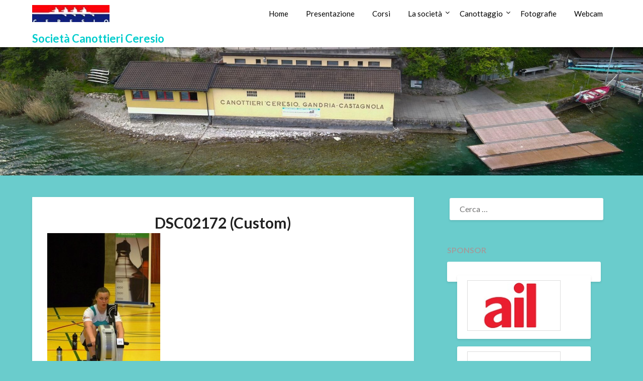

--- FILE ---
content_type: text/html; charset=UTF-8
request_url: https://www.scceresio.ch/2014/01/swiss-rowing-indoors-2014/dsc02172-custom-3/
body_size: 11460
content:
<!doctype html>
<html lang="it-IT">
<head>
	<meta charset="UTF-8">
	<meta name="viewport" content="width=device-width, initial-scale=1">
	<link rel="profile" href="http://gmpg.org/xfn/11">
	<meta name='robots' content='index, follow, max-image-preview:large, max-snippet:-1, max-video-preview:-1' />
	<style>img:is([sizes="auto" i], [sizes^="auto," i]) { contain-intrinsic-size: 3000px 1500px }</style>
	
	<!-- This site is optimized with the Yoast SEO plugin v26.6 - https://yoast.com/wordpress/plugins/seo/ -->
	<title>DSC02172 (Custom) - Società Canottieri Ceresio</title>
	<link rel="canonical" href="https://www.scceresio.ch/2014/01/swiss-rowing-indoors-2014/dsc02172-custom-3/" />
	<script type="application/ld+json" class="yoast-schema-graph">{"@context":"https://schema.org","@graph":[{"@type":"WebPage","@id":"https://www.scceresio.ch/2014/01/swiss-rowing-indoors-2014/dsc02172-custom-3/","url":"https://www.scceresio.ch/2014/01/swiss-rowing-indoors-2014/dsc02172-custom-3/","name":"DSC02172 (Custom) - Società Canottieri Ceresio","isPartOf":{"@id":"https://www.scceresio.ch/#website"},"primaryImageOfPage":{"@id":"https://www.scceresio.ch/2014/01/swiss-rowing-indoors-2014/dsc02172-custom-3/#primaryimage"},"image":{"@id":"https://www.scceresio.ch/2014/01/swiss-rowing-indoors-2014/dsc02172-custom-3/#primaryimage"},"thumbnailUrl":"https://www.scceresio.ch/wp-content/uploads/DSC02172-Custom2.jpg","datePublished":"2014-01-27T21:29:04+00:00","breadcrumb":{"@id":"https://www.scceresio.ch/2014/01/swiss-rowing-indoors-2014/dsc02172-custom-3/#breadcrumb"},"inLanguage":"it-IT","potentialAction":[{"@type":"ReadAction","target":["https://www.scceresio.ch/2014/01/swiss-rowing-indoors-2014/dsc02172-custom-3/"]}]},{"@type":"ImageObject","inLanguage":"it-IT","@id":"https://www.scceresio.ch/2014/01/swiss-rowing-indoors-2014/dsc02172-custom-3/#primaryimage","url":"https://www.scceresio.ch/wp-content/uploads/DSC02172-Custom2.jpg","contentUrl":"https://www.scceresio.ch/wp-content/uploads/DSC02172-Custom2.jpg","width":"720","height":"960"},{"@type":"BreadcrumbList","@id":"https://www.scceresio.ch/2014/01/swiss-rowing-indoors-2014/dsc02172-custom-3/#breadcrumb","itemListElement":[{"@type":"ListItem","position":1,"name":"Home","item":"https://www.scceresio.ch/"},{"@type":"ListItem","position":2,"name":"Swiss rowing indoors 2014","item":"https://www.scceresio.ch/2014/01/swiss-rowing-indoors-2014/"},{"@type":"ListItem","position":3,"name":"DSC02172 (Custom)"}]},{"@type":"WebSite","@id":"https://www.scceresio.ch/#website","url":"https://www.scceresio.ch/","name":"Società Canottieri Ceresio","description":"Canottaggio sul Lago Ceresio - Lugano - Canottieri","publisher":{"@id":"https://www.scceresio.ch/#organization"},"potentialAction":[{"@type":"SearchAction","target":{"@type":"EntryPoint","urlTemplate":"https://www.scceresio.ch/?s={search_term_string}"},"query-input":{"@type":"PropertyValueSpecification","valueRequired":true,"valueName":"search_term_string"}}],"inLanguage":"it-IT"},{"@type":"Organization","@id":"https://www.scceresio.ch/#organization","name":"Società Canottieri Ceresio","url":"https://www.scceresio.ch/","logo":{"@type":"ImageObject","inLanguage":"it-IT","@id":"https://www.scceresio.ch/#/schema/logo/image/","url":"https://www.scceresio.ch/wp-content/uploads/cropped-cropped-cropped-Logo-Ceresio_01-e1750796936358.jpg","contentUrl":"https://www.scceresio.ch/wp-content/uploads/cropped-cropped-cropped-Logo-Ceresio_01-e1750796936358.jpg","width":154,"height":34,"caption":"Società Canottieri Ceresio"},"image":{"@id":"https://www.scceresio.ch/#/schema/logo/image/"}}]}</script>
	<!-- / Yoast SEO plugin. -->


<link rel='dns-prefetch' href='//fonts.googleapis.com' />
<link rel="alternate" type="application/rss+xml" title="Società Canottieri Ceresio &raquo; Feed" href="https://www.scceresio.ch/feed/" />
<link rel="alternate" type="application/rss+xml" title="Società Canottieri Ceresio &raquo; Feed dei commenti" href="https://www.scceresio.ch/comments/feed/" />
<script type="text/javascript">
/* <![CDATA[ */
window._wpemojiSettings = {"baseUrl":"https:\/\/s.w.org\/images\/core\/emoji\/16.0.1\/72x72\/","ext":".png","svgUrl":"https:\/\/s.w.org\/images\/core\/emoji\/16.0.1\/svg\/","svgExt":".svg","source":{"concatemoji":"https:\/\/www.scceresio.ch\/wp-includes\/js\/wp-emoji-release.min.js?ver=6.8.3"}};
/*! This file is auto-generated */
!function(s,n){var o,i,e;function c(e){try{var t={supportTests:e,timestamp:(new Date).valueOf()};sessionStorage.setItem(o,JSON.stringify(t))}catch(e){}}function p(e,t,n){e.clearRect(0,0,e.canvas.width,e.canvas.height),e.fillText(t,0,0);var t=new Uint32Array(e.getImageData(0,0,e.canvas.width,e.canvas.height).data),a=(e.clearRect(0,0,e.canvas.width,e.canvas.height),e.fillText(n,0,0),new Uint32Array(e.getImageData(0,0,e.canvas.width,e.canvas.height).data));return t.every(function(e,t){return e===a[t]})}function u(e,t){e.clearRect(0,0,e.canvas.width,e.canvas.height),e.fillText(t,0,0);for(var n=e.getImageData(16,16,1,1),a=0;a<n.data.length;a++)if(0!==n.data[a])return!1;return!0}function f(e,t,n,a){switch(t){case"flag":return n(e,"\ud83c\udff3\ufe0f\u200d\u26a7\ufe0f","\ud83c\udff3\ufe0f\u200b\u26a7\ufe0f")?!1:!n(e,"\ud83c\udde8\ud83c\uddf6","\ud83c\udde8\u200b\ud83c\uddf6")&&!n(e,"\ud83c\udff4\udb40\udc67\udb40\udc62\udb40\udc65\udb40\udc6e\udb40\udc67\udb40\udc7f","\ud83c\udff4\u200b\udb40\udc67\u200b\udb40\udc62\u200b\udb40\udc65\u200b\udb40\udc6e\u200b\udb40\udc67\u200b\udb40\udc7f");case"emoji":return!a(e,"\ud83e\udedf")}return!1}function g(e,t,n,a){var r="undefined"!=typeof WorkerGlobalScope&&self instanceof WorkerGlobalScope?new OffscreenCanvas(300,150):s.createElement("canvas"),o=r.getContext("2d",{willReadFrequently:!0}),i=(o.textBaseline="top",o.font="600 32px Arial",{});return e.forEach(function(e){i[e]=t(o,e,n,a)}),i}function t(e){var t=s.createElement("script");t.src=e,t.defer=!0,s.head.appendChild(t)}"undefined"!=typeof Promise&&(o="wpEmojiSettingsSupports",i=["flag","emoji"],n.supports={everything:!0,everythingExceptFlag:!0},e=new Promise(function(e){s.addEventListener("DOMContentLoaded",e,{once:!0})}),new Promise(function(t){var n=function(){try{var e=JSON.parse(sessionStorage.getItem(o));if("object"==typeof e&&"number"==typeof e.timestamp&&(new Date).valueOf()<e.timestamp+604800&&"object"==typeof e.supportTests)return e.supportTests}catch(e){}return null}();if(!n){if("undefined"!=typeof Worker&&"undefined"!=typeof OffscreenCanvas&&"undefined"!=typeof URL&&URL.createObjectURL&&"undefined"!=typeof Blob)try{var e="postMessage("+g.toString()+"("+[JSON.stringify(i),f.toString(),p.toString(),u.toString()].join(",")+"));",a=new Blob([e],{type:"text/javascript"}),r=new Worker(URL.createObjectURL(a),{name:"wpTestEmojiSupports"});return void(r.onmessage=function(e){c(n=e.data),r.terminate(),t(n)})}catch(e){}c(n=g(i,f,p,u))}t(n)}).then(function(e){for(var t in e)n.supports[t]=e[t],n.supports.everything=n.supports.everything&&n.supports[t],"flag"!==t&&(n.supports.everythingExceptFlag=n.supports.everythingExceptFlag&&n.supports[t]);n.supports.everythingExceptFlag=n.supports.everythingExceptFlag&&!n.supports.flag,n.DOMReady=!1,n.readyCallback=function(){n.DOMReady=!0}}).then(function(){return e}).then(function(){var e;n.supports.everything||(n.readyCallback(),(e=n.source||{}).concatemoji?t(e.concatemoji):e.wpemoji&&e.twemoji&&(t(e.twemoji),t(e.wpemoji)))}))}((window,document),window._wpemojiSettings);
/* ]]> */
</script>
<style id='wp-emoji-styles-inline-css' type='text/css'>

	img.wp-smiley, img.emoji {
		display: inline !important;
		border: none !important;
		box-shadow: none !important;
		height: 1em !important;
		width: 1em !important;
		margin: 0 0.07em !important;
		vertical-align: -0.1em !important;
		background: none !important;
		padding: 0 !important;
	}
</style>
<link rel='stylesheet' id='wp-block-library-css' href='https://www.scceresio.ch/wp-includes/css/dist/block-library/style.min.css?ver=6.8.3' type='text/css' media='all' />
<style id='classic-theme-styles-inline-css' type='text/css'>
/*! This file is auto-generated */
.wp-block-button__link{color:#fff;background-color:#32373c;border-radius:9999px;box-shadow:none;text-decoration:none;padding:calc(.667em + 2px) calc(1.333em + 2px);font-size:1.125em}.wp-block-file__button{background:#32373c;color:#fff;text-decoration:none}
</style>
<style id='global-styles-inline-css' type='text/css'>
:root{--wp--preset--aspect-ratio--square: 1;--wp--preset--aspect-ratio--4-3: 4/3;--wp--preset--aspect-ratio--3-4: 3/4;--wp--preset--aspect-ratio--3-2: 3/2;--wp--preset--aspect-ratio--2-3: 2/3;--wp--preset--aspect-ratio--16-9: 16/9;--wp--preset--aspect-ratio--9-16: 9/16;--wp--preset--color--black: #000000;--wp--preset--color--cyan-bluish-gray: #abb8c3;--wp--preset--color--white: #ffffff;--wp--preset--color--pale-pink: #f78da7;--wp--preset--color--vivid-red: #cf2e2e;--wp--preset--color--luminous-vivid-orange: #ff6900;--wp--preset--color--luminous-vivid-amber: #fcb900;--wp--preset--color--light-green-cyan: #7bdcb5;--wp--preset--color--vivid-green-cyan: #00d084;--wp--preset--color--pale-cyan-blue: #8ed1fc;--wp--preset--color--vivid-cyan-blue: #0693e3;--wp--preset--color--vivid-purple: #9b51e0;--wp--preset--gradient--vivid-cyan-blue-to-vivid-purple: linear-gradient(135deg,rgba(6,147,227,1) 0%,rgb(155,81,224) 100%);--wp--preset--gradient--light-green-cyan-to-vivid-green-cyan: linear-gradient(135deg,rgb(122,220,180) 0%,rgb(0,208,130) 100%);--wp--preset--gradient--luminous-vivid-amber-to-luminous-vivid-orange: linear-gradient(135deg,rgba(252,185,0,1) 0%,rgba(255,105,0,1) 100%);--wp--preset--gradient--luminous-vivid-orange-to-vivid-red: linear-gradient(135deg,rgba(255,105,0,1) 0%,rgb(207,46,46) 100%);--wp--preset--gradient--very-light-gray-to-cyan-bluish-gray: linear-gradient(135deg,rgb(238,238,238) 0%,rgb(169,184,195) 100%);--wp--preset--gradient--cool-to-warm-spectrum: linear-gradient(135deg,rgb(74,234,220) 0%,rgb(151,120,209) 20%,rgb(207,42,186) 40%,rgb(238,44,130) 60%,rgb(251,105,98) 80%,rgb(254,248,76) 100%);--wp--preset--gradient--blush-light-purple: linear-gradient(135deg,rgb(255,206,236) 0%,rgb(152,150,240) 100%);--wp--preset--gradient--blush-bordeaux: linear-gradient(135deg,rgb(254,205,165) 0%,rgb(254,45,45) 50%,rgb(107,0,62) 100%);--wp--preset--gradient--luminous-dusk: linear-gradient(135deg,rgb(255,203,112) 0%,rgb(199,81,192) 50%,rgb(65,88,208) 100%);--wp--preset--gradient--pale-ocean: linear-gradient(135deg,rgb(255,245,203) 0%,rgb(182,227,212) 50%,rgb(51,167,181) 100%);--wp--preset--gradient--electric-grass: linear-gradient(135deg,rgb(202,248,128) 0%,rgb(113,206,126) 100%);--wp--preset--gradient--midnight: linear-gradient(135deg,rgb(2,3,129) 0%,rgb(40,116,252) 100%);--wp--preset--font-size--small: 13px;--wp--preset--font-size--medium: 20px;--wp--preset--font-size--large: 36px;--wp--preset--font-size--x-large: 42px;--wp--preset--spacing--20: 0.44rem;--wp--preset--spacing--30: 0.67rem;--wp--preset--spacing--40: 1rem;--wp--preset--spacing--50: 1.5rem;--wp--preset--spacing--60: 2.25rem;--wp--preset--spacing--70: 3.38rem;--wp--preset--spacing--80: 5.06rem;--wp--preset--shadow--natural: 6px 6px 9px rgba(0, 0, 0, 0.2);--wp--preset--shadow--deep: 12px 12px 50px rgba(0, 0, 0, 0.4);--wp--preset--shadow--sharp: 6px 6px 0px rgba(0, 0, 0, 0.2);--wp--preset--shadow--outlined: 6px 6px 0px -3px rgba(255, 255, 255, 1), 6px 6px rgba(0, 0, 0, 1);--wp--preset--shadow--crisp: 6px 6px 0px rgba(0, 0, 0, 1);}:where(.is-layout-flex){gap: 0.5em;}:where(.is-layout-grid){gap: 0.5em;}body .is-layout-flex{display: flex;}.is-layout-flex{flex-wrap: wrap;align-items: center;}.is-layout-flex > :is(*, div){margin: 0;}body .is-layout-grid{display: grid;}.is-layout-grid > :is(*, div){margin: 0;}:where(.wp-block-columns.is-layout-flex){gap: 2em;}:where(.wp-block-columns.is-layout-grid){gap: 2em;}:where(.wp-block-post-template.is-layout-flex){gap: 1.25em;}:where(.wp-block-post-template.is-layout-grid){gap: 1.25em;}.has-black-color{color: var(--wp--preset--color--black) !important;}.has-cyan-bluish-gray-color{color: var(--wp--preset--color--cyan-bluish-gray) !important;}.has-white-color{color: var(--wp--preset--color--white) !important;}.has-pale-pink-color{color: var(--wp--preset--color--pale-pink) !important;}.has-vivid-red-color{color: var(--wp--preset--color--vivid-red) !important;}.has-luminous-vivid-orange-color{color: var(--wp--preset--color--luminous-vivid-orange) !important;}.has-luminous-vivid-amber-color{color: var(--wp--preset--color--luminous-vivid-amber) !important;}.has-light-green-cyan-color{color: var(--wp--preset--color--light-green-cyan) !important;}.has-vivid-green-cyan-color{color: var(--wp--preset--color--vivid-green-cyan) !important;}.has-pale-cyan-blue-color{color: var(--wp--preset--color--pale-cyan-blue) !important;}.has-vivid-cyan-blue-color{color: var(--wp--preset--color--vivid-cyan-blue) !important;}.has-vivid-purple-color{color: var(--wp--preset--color--vivid-purple) !important;}.has-black-background-color{background-color: var(--wp--preset--color--black) !important;}.has-cyan-bluish-gray-background-color{background-color: var(--wp--preset--color--cyan-bluish-gray) !important;}.has-white-background-color{background-color: var(--wp--preset--color--white) !important;}.has-pale-pink-background-color{background-color: var(--wp--preset--color--pale-pink) !important;}.has-vivid-red-background-color{background-color: var(--wp--preset--color--vivid-red) !important;}.has-luminous-vivid-orange-background-color{background-color: var(--wp--preset--color--luminous-vivid-orange) !important;}.has-luminous-vivid-amber-background-color{background-color: var(--wp--preset--color--luminous-vivid-amber) !important;}.has-light-green-cyan-background-color{background-color: var(--wp--preset--color--light-green-cyan) !important;}.has-vivid-green-cyan-background-color{background-color: var(--wp--preset--color--vivid-green-cyan) !important;}.has-pale-cyan-blue-background-color{background-color: var(--wp--preset--color--pale-cyan-blue) !important;}.has-vivid-cyan-blue-background-color{background-color: var(--wp--preset--color--vivid-cyan-blue) !important;}.has-vivid-purple-background-color{background-color: var(--wp--preset--color--vivid-purple) !important;}.has-black-border-color{border-color: var(--wp--preset--color--black) !important;}.has-cyan-bluish-gray-border-color{border-color: var(--wp--preset--color--cyan-bluish-gray) !important;}.has-white-border-color{border-color: var(--wp--preset--color--white) !important;}.has-pale-pink-border-color{border-color: var(--wp--preset--color--pale-pink) !important;}.has-vivid-red-border-color{border-color: var(--wp--preset--color--vivid-red) !important;}.has-luminous-vivid-orange-border-color{border-color: var(--wp--preset--color--luminous-vivid-orange) !important;}.has-luminous-vivid-amber-border-color{border-color: var(--wp--preset--color--luminous-vivid-amber) !important;}.has-light-green-cyan-border-color{border-color: var(--wp--preset--color--light-green-cyan) !important;}.has-vivid-green-cyan-border-color{border-color: var(--wp--preset--color--vivid-green-cyan) !important;}.has-pale-cyan-blue-border-color{border-color: var(--wp--preset--color--pale-cyan-blue) !important;}.has-vivid-cyan-blue-border-color{border-color: var(--wp--preset--color--vivid-cyan-blue) !important;}.has-vivid-purple-border-color{border-color: var(--wp--preset--color--vivid-purple) !important;}.has-vivid-cyan-blue-to-vivid-purple-gradient-background{background: var(--wp--preset--gradient--vivid-cyan-blue-to-vivid-purple) !important;}.has-light-green-cyan-to-vivid-green-cyan-gradient-background{background: var(--wp--preset--gradient--light-green-cyan-to-vivid-green-cyan) !important;}.has-luminous-vivid-amber-to-luminous-vivid-orange-gradient-background{background: var(--wp--preset--gradient--luminous-vivid-amber-to-luminous-vivid-orange) !important;}.has-luminous-vivid-orange-to-vivid-red-gradient-background{background: var(--wp--preset--gradient--luminous-vivid-orange-to-vivid-red) !important;}.has-very-light-gray-to-cyan-bluish-gray-gradient-background{background: var(--wp--preset--gradient--very-light-gray-to-cyan-bluish-gray) !important;}.has-cool-to-warm-spectrum-gradient-background{background: var(--wp--preset--gradient--cool-to-warm-spectrum) !important;}.has-blush-light-purple-gradient-background{background: var(--wp--preset--gradient--blush-light-purple) !important;}.has-blush-bordeaux-gradient-background{background: var(--wp--preset--gradient--blush-bordeaux) !important;}.has-luminous-dusk-gradient-background{background: var(--wp--preset--gradient--luminous-dusk) !important;}.has-pale-ocean-gradient-background{background: var(--wp--preset--gradient--pale-ocean) !important;}.has-electric-grass-gradient-background{background: var(--wp--preset--gradient--electric-grass) !important;}.has-midnight-gradient-background{background: var(--wp--preset--gradient--midnight) !important;}.has-small-font-size{font-size: var(--wp--preset--font-size--small) !important;}.has-medium-font-size{font-size: var(--wp--preset--font-size--medium) !important;}.has-large-font-size{font-size: var(--wp--preset--font-size--large) !important;}.has-x-large-font-size{font-size: var(--wp--preset--font-size--x-large) !important;}
:where(.wp-block-post-template.is-layout-flex){gap: 1.25em;}:where(.wp-block-post-template.is-layout-grid){gap: 1.25em;}
:where(.wp-block-columns.is-layout-flex){gap: 2em;}:where(.wp-block-columns.is-layout-grid){gap: 2em;}
:root :where(.wp-block-pullquote){font-size: 1.5em;line-height: 1.6;}
</style>
<link rel='stylesheet' id='contact-form-7-css' href='https://www.scceresio.ch/wp-content/plugins/contact-form-7/includes/css/styles.css?ver=6.1.4' type='text/css' media='all' />
<link rel='stylesheet' id='font-awesome-css' href='https://www.scceresio.ch/wp-content/themes/bloggist/css/font-awesome.min.css?ver=6.8.3' type='text/css' media='all' />
<link rel='stylesheet' id='bloggist-style-css' href='https://www.scceresio.ch/wp-content/themes/bloggist/style.css?ver=6.8.3' type='text/css' media='all' />
<link rel='stylesheet' id='bloggist-google-fonts-css' href='//fonts.googleapis.com/css?family=Lato%3A300%2C400%2C700%2C900&#038;ver=6.8.3' type='text/css' media='all' />
<script type="text/javascript" src="https://www.scceresio.ch/wp-includes/js/jquery/jquery.min.js?ver=3.7.1" id="jquery-core-js"></script>
<script type="text/javascript" src="https://www.scceresio.ch/wp-includes/js/jquery/jquery-migrate.min.js?ver=3.4.1" id="jquery-migrate-js"></script>
<link rel="https://api.w.org/" href="https://www.scceresio.ch/wp-json/" /><link rel="alternate" title="JSON" type="application/json" href="https://www.scceresio.ch/wp-json/wp/v2/media/1895" /><link rel="EditURI" type="application/rsd+xml" title="RSD" href="https://www.scceresio.ch/xmlrpc.php?rsd" />
<meta name="generator" content="WordPress 6.8.3" />
<link rel='shortlink' href='https://www.scceresio.ch/?p=1895' />
<link rel="alternate" title="oEmbed (JSON)" type="application/json+oembed" href="https://www.scceresio.ch/wp-json/oembed/1.0/embed?url=https%3A%2F%2Fwww.scceresio.ch%2F2014%2F01%2Fswiss-rowing-indoors-2014%2Fdsc02172-custom-3%2F" />
<link rel="alternate" title="oEmbed (XML)" type="text/xml+oembed" href="https://www.scceresio.ch/wp-json/oembed/1.0/embed?url=https%3A%2F%2Fwww.scceresio.ch%2F2014%2F01%2Fswiss-rowing-indoors-2014%2Fdsc02172-custom-3%2F&#038;format=xml" />

		<style type="text/css">
		body, .site, .swidgets-wrap h3, .post-data-text { background: ; }
		.site-title a, .site-description { color: ; }
		.sheader { background-color:  !important; }
		.main-navigation ul li a, .main-navigation ul li .sub-arrow, .super-menu .toggle-mobile-menu,.toggle-mobile-menu:before, .mobile-menu-active .smenu-hide { color: ; }
		#smobile-menu.show .main-navigation ul ul.children.active, #smobile-menu.show .main-navigation ul ul.sub-menu.active, #smobile-menu.show .main-navigation ul li, .smenu-hide.toggle-mobile-menu.menu-toggle, #smobile-menu.show .main-navigation ul li, .primary-menu ul li ul.children li, .primary-menu ul li ul.sub-menu li, .primary-menu .pmenu, .super-menu { border-color: ; border-bottom-color: ; }
		#secondary .widget h3, #secondary .widget h3 a, #secondary .widget h4, #secondary .widget h1, #secondary .widget h2, #secondary .widget h5, #secondary .widget h6, #secondary .widget h4 a { color: ; }
		#secondary .widget a, #secondary a, #secondary .widget li a , #secondary span.sub-arrow{ color: ; }
		#secondary, #secondary .widget, #secondary .widget p, #secondary .widget li, .widget time.rpwe-time.published { color: ; }
		#secondary .swidgets-wrap, #secondary .widget ul li, .featured-sidebar .search-field { border-color: ; }
		.site-info, .footer-column-three input.search-submit, .footer-column-three p, .footer-column-three li, .footer-column-three td, .footer-column-three th, .footer-column-three caption { color: ; }
		.footer-column-three h3, .footer-column-three h4, .footer-column-three h5, .footer-column-three h6, .footer-column-three h1, .footer-column-three h2, .footer-column-three h4, .footer-column-three h3 a { color: ; }
		.footer-column-three a, .footer-column-three li a, .footer-column-three .widget a, .footer-column-three .sub-arrow { color: ; }
		.footer-column-three h3:after { background: ; }
		.site-info, .widget ul li, .footer-column-three input.search-field, .footer-column-three input.search-submit { border-color: ; }
		.site-footer { background-color: ; }
		.content-wrapper h2.entry-title a, .content-wrapper h2.entry-title a:hover, .content-wrapper h2.entry-title a:active, .content-wrapper h2.entry-title a:focus, .archive .page-header h1, .blogposts-list h2 a, .blogposts-list h2 a:hover, .blogposts-list h2 a:active, .search-results h1.page-title { color: ; }
		.blogposts-list .post-data-text, .blogposts-list .post-data-text a, .content-wrapper .post-data-text *{ color: ; }
		.blogposts-list p { color: ; }
		.page-numbers li a, .blogposts-list .blogpost-button { background: ; }
		.page-numbers li a, .blogposts-list .blogpost-button, span.page-numbers.dots, .page-numbers.current, .page-numbers li a:hover { color: ; }
		.archive .page-header h1, .search-results h1.page-title, .blogposts-list.fbox, span.page-numbers.dots, .page-numbers li a, .page-numbers.current { border-color: ; }
		.blogposts-list .post-data-divider { background: ; }
		.page .comments-area .comment-author, .page .comments-area .comment-author a, .page .comments-area .comments-title, .page .content-area h1, .page .content-area h2, .page .content-area h3, .page .content-area h4, .page .content-area h5, .page .content-area h6, .page .content-area th, .single  .comments-area .comment-author, .single .comments-area .comment-author a, .single .comments-area .comments-title, .single .content-area h1, .single .content-area h2, .single .content-area h3, .single .content-area h4, .single .content-area h5, .single .content-area h6, .single .content-area th, .search-no-results h1, .error404 h1 { color: ; }
		.single .post-data-text, .page .post-data-text, .page .post-data-text a, .single .post-data-text a, .comments-area .comment-meta .comment-metadata a, .single .post-data-text * { color: ; }
		.page .content-area p, .page article, .page .content-area table, .page .content-area dd, .page .content-area dt, .page .content-area address, .page .content-area .entry-content, .page .content-area li, .page .content-area ol, .single .content-area p, .single article, .single .content-area table, .single .content-area dd, .single .content-area dt, .single .content-area address, .single .entry-content, .single .content-area li, .single .content-area ol, .search-no-results .page-content p { color: ; }
		.single .entry-content a, .page .entry-content a, .comment-content a, .comments-area .reply a, .logged-in-as a, .comments-area .comment-respond a { color: ; }
		.comments-area p.form-submit input { background: ; }
		.error404 .page-content p, .error404 input.search-submit, .search-no-results input.search-submit { color: ; }
		.page .comments-area, .page article.fbox, .page article tr, .page .comments-area ol.comment-list ol.children li, .page .comments-area ol.comment-list .comment, .single .comments-area, .single article.fbox, .single article tr, .comments-area ol.comment-list ol.children li, .comments-area ol.comment-list .comment, .error404 main#main, .error404 .search-form label, .search-no-results .search-form label, .error404 input.search-submit, .search-no-results input.search-submit, .error404 main#main, .search-no-results section.fbox.no-results.not-found{ border-color: ; }
		.single .post-data-divider, .page .post-data-divider { background: ; }
		.single .comments-area p.form-submit input, .page .comments-area p.form-submit input { color: ; }
		.bottom-header-wrapper { padding-top: px; }
		.bottom-header-wrapper { padding-bottom: px; }
		.bottom-header-wrapper { background: ; }
		.bottom-header-wrapper *{ color: ; }
		.header-widget a, .header-widget li a, .header-widget i.fa { color: ; }
		.header-widget, .header-widget p, .header-widget li, .header-widget .textwidget { color: ; }
		.header-widget .widget-title, .header-widget h1, .header-widget h3, .header-widget h2, .header-widget h4, .header-widget h5, .header-widget h6{ color: ; }
		.header-widget.swidgets-wrap, .header-widget ul li, .header-widget .search-field { border-color: ; }
		.bottom-header-title, .bottom-header-paragraph{ color: ; }

		#secondary .widget-title-lines:after, #secondary .widget-title-lines:before { background: ; }


		.header-widgets-wrapper .swidgets-wrap{ background: ; }
		.top-nav-wrapper, .primary-menu .pmenu, .super-menu, #smobile-menu, .primary-menu ul li ul.children, .primary-menu ul li ul.sub-menu { background-color: ; }
		#secondary .widget li, #secondary input.search-field, #secondary div#calendar_wrap, #secondary .tagcloud, #secondary .textwidget{ background: ; }
		#secondary .swidget { border-color: ; }
		.archive article.fbox, .search-results article.fbox, .blog article.fbox { background: ; }


		.comments-area, .single article.fbox, .page article.fbox { background: ; }
		</style>
				<style type="text/css">


	.site-title a,
		.site-description,
		.logofont {
			color: #00cccc;
		}

	
		https://www.scceresio.ch/wp-content/uploads/cropped-canottieri-ceresio-2.jpeg"
				.site-title a,
		.site-description {
			color: #00cccc;
		}
				</style>
		<style type="text/css" id="custom-background-css">
body.custom-background { background-color: #6acccc; }
</style>
	</head>

<body class="attachment wp-singular attachment-template-default single single-attachment postid-1895 attachmentid-1895 attachment-jpeg custom-background wp-custom-logo wp-theme-bloggist header-image">
		<a class="skip-link screen-reader-text" href="#primary">Skip to content</a>
	<div id="page" class="site">

		<header id="masthead" class="sheader site-header clearfix">
			<nav id="primary-site-navigation" class="primary-menu main-navigation clearfix">

				<a href="#" id="pull" class="smenu-hide toggle-mobile-menu menu-toggle" aria-controls="secondary-menu" aria-expanded="false">Menu</a>
				<div class="top-nav-wrapper">
					<div class="content-wrap">
						<div class="logo-container"> 

															<a href="https://www.scceresio.ch/" class="custom-logo-link" rel="home"><img width="154" height="34" src="https://www.scceresio.ch/wp-content/uploads/cropped-cropped-cropped-Logo-Ceresio_01-e1750796936358.jpg" class="custom-logo" alt="Società Canottieri Ceresio" decoding="async" srcset="https://www.scceresio.ch/wp-content/uploads/cropped-cropped-cropped-Logo-Ceresio_01-e1750796936358.jpg 154w, https://www.scceresio.ch/wp-content/uploads/cropped-cropped-cropped-Logo-Ceresio_01-e1750796936358-150x34.jpg 150w" sizes="(max-width: 154px) 100vw, 154px" /></a>																	<a class="logofont" href="https://www.scceresio.ch/" rel="home">Società Canottieri Ceresio</a>
								
							</div>
							<div class="center-main-menu">
								<div class="menu-menu-container"><ul id="primary-menu" class="pmenu"><li id="menu-item-1277" class="menu-item menu-item-type-custom menu-item-object-custom menu-item-home menu-item-1277"><a href="http://www.scceresio.ch">Home</a></li>
<li id="menu-item-1066" class="menu-item menu-item-type-post_type menu-item-object-page menu-item-1066"><a href="https://www.scceresio.ch/presentazione/">Presentazione</a></li>
<li id="menu-item-1080" class="menu-item menu-item-type-post_type menu-item-object-page menu-item-1080"><a href="https://www.scceresio.ch/corsi/">Corsi</a></li>
<li id="menu-item-1073" class="menu-item menu-item-type-custom menu-item-object-custom menu-item-has-children menu-item-1073"><a>La società</a>
<ul class="sub-menu">
	<li id="menu-item-1065" class="menu-item menu-item-type-post_type menu-item-object-page menu-item-1065"><a href="https://www.scceresio.ch/dove-siamo/">Dove siamo</a></li>
	<li id="menu-item-1059" class="menu-item menu-item-type-post_type menu-item-object-page menu-item-has-children menu-item-1059"><a href="https://www.scceresio.ch/storia/">Storia</a>
	<ul class="sub-menu">
		<li id="menu-item-1591" class="menu-item menu-item-type-post_type menu-item-object-page menu-item-1591"><a href="https://www.scceresio.ch/gli-ottantanni-della-ceresio/">Gli ottant&#8217;anni della Ceresio</a></li>
	</ul>
</li>
	<li id="menu-item-7454" class="menu-item menu-item-type-post_type menu-item-object-page menu-item-7454"><a href="https://www.scceresio.ch/shop/">Vestiario</a></li>
	<li id="menu-item-1436" class="menu-item menu-item-type-post_type menu-item-object-page menu-item-1436"><a href="https://www.scceresio.ch/regolamento/">Regolamento</a></li>
	<li id="menu-item-1636" class="menu-item menu-item-type-post_type menu-item-object-page menu-item-1636"><a href="https://www.scceresio.ch/sponsor/">Sponsor</a></li>
	<li id="menu-item-1060" class="menu-item menu-item-type-post_type menu-item-object-page menu-item-1060"><a href="https://www.scceresio.ch/comitato/">Comitato</a></li>
</ul>
</li>
<li id="menu-item-1075" class="menu-item menu-item-type-custom menu-item-object-custom menu-item-has-children menu-item-1075"><a>Canottaggio</a>
<ul class="sub-menu">
	<li id="menu-item-1064" class="menu-item menu-item-type-post_type menu-item-object-page menu-item-1064"><a href="https://www.scceresio.ch/canottaggio/">Canottaggio</a></li>
	<li id="menu-item-1063" class="menu-item menu-item-type-post_type menu-item-object-page menu-item-1063"><a href="https://www.scceresio.ch/attivita-amatoriale/">Attività amatoriale</a></li>
	<li id="menu-item-1062" class="menu-item menu-item-type-post_type menu-item-object-page menu-item-1062"><a href="https://www.scceresio.ch/competizione/">Competizione</a></li>
</ul>
</li>
<li id="menu-item-1061" class="menu-item menu-item-type-post_type menu-item-object-page menu-item-1061"><a href="https://www.scceresio.ch/fotografie/">Fotografie</a></li>
<li id="menu-item-2183" class="menu-item menu-item-type-post_type menu-item-object-page menu-item-2183"><a href="https://www.scceresio.ch/webcam/">Webcam</a></li>
</ul></div>							</div>
						</div>
					</div>
				</nav>

				<div class="super-menu clearfix">
					<div class="super-menu-inner">
													<a href="https://www.scceresio.ch/" class="custom-logo-link" rel="home"><img width="154" height="34" src="https://www.scceresio.ch/wp-content/uploads/cropped-cropped-cropped-Logo-Ceresio_01-e1750796936358.jpg" class="custom-logo" alt="Società Canottieri Ceresio" decoding="async" srcset="https://www.scceresio.ch/wp-content/uploads/cropped-cropped-cropped-Logo-Ceresio_01-e1750796936358.jpg 154w, https://www.scceresio.ch/wp-content/uploads/cropped-cropped-cropped-Logo-Ceresio_01-e1750796936358-150x34.jpg 150w" sizes="(max-width: 154px) 100vw, 154px" /></a>															<a class="logofont" href="https://www.scceresio.ch/" rel="home">Società Canottieri Ceresio</a>
							
							<a href="#" id="pull" class="toggle-mobile-menu menu-toggle" aria-controls="secondary-menu" aria-expanded="false">

							</a>
						</div>
					</div>
					<div id="mobile-menu-overlay"></div>
				</header>


				<!-- Header img -->
									<div class="bottom-header-wrapper">
						<div class="bottom-header-text">
																				</div>
						<img src="https://www.scceresio.ch/wp-content/uploads/cropped-canottieri-ceresio-2.jpeg" alt="Società Canottieri Ceresio" />
					</div>
								<!-- / Header img -->

				<div class="content-wrap">


					<!-- Upper widgets -->
					<div class="header-widgets-wrapper">
						
						
											</div>
					<!-- / Upper widgets -->


				</div>

				<div id="content" class="site-content clearfix">
					<div class="content-wrap">

	<div id="primary" class="featured-content content-area">
		<main id="main" class="site-main">

				<article id="post-1895" class="posts-entry fbox post-1895 attachment type-attachment status-inherit hentry">
	<header class="entry-header">
		<h1 class="entry-title">DSC02172 (Custom)</h1>	</header><!-- .entry-header -->

	<div class="entry-content">
		<p class="attachment"><a href='https://www.scceresio.ch/wp-content/uploads/DSC02172-Custom2.jpg'><img fetchpriority="high" decoding="async" width="225" height="300" src="https://www.scceresio.ch/wp-content/uploads/DSC02172-Custom2-225x300.jpg" class="attachment-medium size-medium" alt="" srcset="https://www.scceresio.ch/wp-content/uploads/DSC02172-Custom2-225x300.jpg 225w, https://www.scceresio.ch/wp-content/uploads/DSC02172-Custom2.jpg 720w" sizes="(max-width: 225px) 100vw, 225px" /></a></p>

			</div><!-- .entry-content -->
</article><!-- #post-1895 -->

		</main><!-- #main -->
	</div><!-- #primary -->


<aside id="secondary" class="featured-sidebar widget-area">
	<section id="search-2" class="fbox swidgets-wrap widget widget_search"><form role="search" method="get" class="search-form" action="https://www.scceresio.ch/">
				<label>
					<span class="screen-reader-text">Ricerca per:</span>
					<input type="search" class="search-field" placeholder="Cerca &hellip;" value="" name="s" />
				</label>
				<input type="submit" class="search-submit" value="Cerca" />
			</form></section><section id="text-3" class="fbox swidgets-wrap widget widget_text"><div class="sidebar-headline-wrapper"><div class="sidebarlines-wrapper"><div class="widget-title-lines"></div></div><h4 class="widget-title">Sponsor</h4></div>			<div class="textwidget"><style type="text/css">
.sponsorslide img {max-width:186px; border:1px solid #DDDDDD; padding:0px;}<br /></style>
<div class="sponsorslide">
<ul id="slider1" class="rslides">
<li><a href="http://www.ail.ch"><img decoding="async" src="/wp-content/uploads/ail.jpg" alt="" /></a></li>
<li><a href="http://www.raiffeisen.ch"><img decoding="async" src="/wp-content/uploads/raiffeisen.jpg" alt="" /></a></li>
<li><a href="http://www.swisslos.ch"><img decoding="async" src="/wp-content/uploads/swisslos.jpg" alt="" /></a></li>
<li><a href="http://www.comafim.ch"><img decoding="async" src="/wp-content/uploads/comafim.jpg" alt="" /></a></li>
<li><a href="https://otticagoette.ch/"><img decoding="async" src="/wp-content/uploads/goette.jpg" alt="" /></a></li>
<li><a href="http://www.efranchini.ch"><img decoding="async" src="/wp-content/uploads/efranchini.jpg" alt="" /></a></li>
<li><a href="http://www.elvezialago.ch"><img decoding="async" src="/wp-content/uploads/elvezia_lago.jpg" alt="" /></a></li>
<li><a href="http://www.icrch.ch"><img decoding="async" src="/wp-content/uploads/icr.jpg" alt="" /></a></li>
<li><a href="http://www.idealmoparc.ch"><img decoding="async" src="/wp-content/uploads/moparc.jpg" alt="" /></a></li>
<li><a href="http://www.samauto.ch"><img decoding="async" src="/wp-content/uploads/samauto.jpg" alt="" /></a></li>
<li><a href="http://www.hotellido-lugano.com"><img decoding="async" src="/wp-content/uploads/seegarten.jpg" alt="" /></a></li>
<li><a href="http://www.taddei-bassi.ch"><img decoding="async" src="/wp-content/uploads/taddei_bassi.jpg" alt="" /></a></li>
<li><a href="http://www.vismara-cosa.ch"><img decoding="async" src="/wp-content/uploads/vismara.jpg" alt="" /></a></li>
<li><a href="http://www.merida.ch"><img decoding="async" src="/wp-content/uploads/merida.png" alt="" /></a></li>
</ul>
</div>
</div>
		</section><section id="text-4" class="fbox swidgets-wrap widget widget_text"><div class="sidebar-headline-wrapper"><div class="sidebarlines-wrapper"><div class="widget-title-lines"></div></div><h4 class="widget-title">Lugano Sport</h4></div>			<div class="textwidget"><style type="text/css">
.dsport img {max-width:186px; border:1px solid #DDDDDD; padding:0px;}<br />
</style>
<div class="dsport"><a href="http://www.luganosport.ch/"><br />
<img loading="lazy" decoding="async" src="/wp-content/uploads/ds_logo.jpg" alt="Dicastero Sport" width="186" height="40" /><br />
</a></div>
</div>
		</section><section id="text-2" class="fbox swidgets-wrap widget widget_text"><div class="sidebar-headline-wrapper"><div class="sidebarlines-wrapper"><div class="widget-title-lines"></div></div><h4 class="widget-title">Calendario</h4></div>			<div class="textwidget"><p><a class="fancybox fancybox.iframe" href="https://www.google.com/calendar/embed?src=scriviarticolositoceresio%40gmail.com&amp;ctz=Europe/Zurich"><strong>&raquo; Apri calendario</strong></a></p>
</div>
		</section>
		<section id="recent-posts-2" class="fbox swidgets-wrap widget widget_recent_entries">
		<div class="sidebar-headline-wrapper"><div class="sidebarlines-wrapper"><div class="widget-title-lines"></div></div><h4 class="widget-title">Articoli recenti</h4></div>
		<ul>
											<li>
					<a href="https://www.scceresio.ch/2025/09/campionati-del-mondo-open-shanghai/">Campionati del Mondo open Shanghai</a>
									</li>
											<li>
					<a href="https://www.scceresio.ch/2025/09/ottima-esperienza-mondiali-master-2025/">Ottima esperienza Mondiali Master 2025</a>
									</li>
											<li>
					<a href="https://www.scceresio.ch/2025/08/open-day-stagione-2026-6-settembre/">Open day stagione 2026 &#8211; 6 settembre</a>
									</li>
											<li>
					<a href="https://www.scceresio.ch/2025/08/fisu-giochi-universitari-2025-di-successo-per-olivia/">FISU Giochi Universitari 2025 di successo per Olivia</a>
									</li>
											<li>
					<a href="https://www.scceresio.ch/2025/08/campionati-svizzeri-2025/">Campionati Svizzeri 2025</a>
									</li>
											<li>
					<a href="https://www.scceresio.ch/2025/07/selezioni-ai-campionati-mondiali-a-shanghai-per-olivia/">Selezioni ai campionati Mondiali a Shanghai per Olivia</a>
									</li>
											<li>
					<a href="https://www.scceresio.ch/2025/07/quinto-posto-assoluto-per-olivia-alla-coppa-del-mondo-di-lucerna/">Quinto posto assoluto per Olivia alla Coppa del Mondo di Lucerna!</a>
									</li>
											<li>
					<a href="https://www.scceresio.ch/2025/07/ottima-prima-per-olivia-alla-coppa-del-mondo-a-varese/">Ottima prima per Olivia alla Coppa del Mondo a Varese</a>
									</li>
					</ul>

		</section><section id="archives-2" class="fbox swidgets-wrap widget widget_archive"><div class="sidebar-headline-wrapper"><div class="sidebarlines-wrapper"><div class="widget-title-lines"></div></div><h4 class="widget-title">Archivi</h4></div>		<label class="screen-reader-text" for="archives-dropdown-2">Archivi</label>
		<select id="archives-dropdown-2" name="archive-dropdown">
			
			<option value="">Seleziona il mese</option>
				<option value='https://www.scceresio.ch/2025/09/'> Settembre 2025 &nbsp;(2)</option>
	<option value='https://www.scceresio.ch/2025/08/'> Agosto 2025 &nbsp;(3)</option>
	<option value='https://www.scceresio.ch/2025/07/'> Luglio 2025 &nbsp;(3)</option>
	<option value='https://www.scceresio.ch/2025/06/'> Giugno 2025 &nbsp;(2)</option>
	<option value='https://www.scceresio.ch/2025/05/'> Maggio 2025 &nbsp;(3)</option>
	<option value='https://www.scceresio.ch/2025/04/'> Aprile 2025 &nbsp;(1)</option>
	<option value='https://www.scceresio.ch/2025/01/'> Gennaio 2025 &nbsp;(1)</option>
	<option value='https://www.scceresio.ch/2024/12/'> Dicembre 2024 &nbsp;(1)</option>
	<option value='https://www.scceresio.ch/2024/07/'> Luglio 2024 &nbsp;(1)</option>
	<option value='https://www.scceresio.ch/2024/05/'> Maggio 2024 &nbsp;(3)</option>
	<option value='https://www.scceresio.ch/2024/04/'> Aprile 2024 &nbsp;(1)</option>
	<option value='https://www.scceresio.ch/2024/03/'> Marzo 2024 &nbsp;(2)</option>
	<option value='https://www.scceresio.ch/2024/02/'> Febbraio 2024 &nbsp;(3)</option>
	<option value='https://www.scceresio.ch/2024/01/'> Gennaio 2024 &nbsp;(1)</option>
	<option value='https://www.scceresio.ch/2023/12/'> Dicembre 2023 &nbsp;(2)</option>
	<option value='https://www.scceresio.ch/2023/11/'> Novembre 2023 &nbsp;(1)</option>
	<option value='https://www.scceresio.ch/2023/10/'> Ottobre 2023 &nbsp;(3)</option>
	<option value='https://www.scceresio.ch/2023/09/'> Settembre 2023 &nbsp;(4)</option>
	<option value='https://www.scceresio.ch/2023/08/'> Agosto 2023 &nbsp;(1)</option>
	<option value='https://www.scceresio.ch/2023/07/'> Luglio 2023 &nbsp;(3)</option>
	<option value='https://www.scceresio.ch/2023/06/'> Giugno 2023 &nbsp;(1)</option>
	<option value='https://www.scceresio.ch/2023/05/'> Maggio 2023 &nbsp;(2)</option>
	<option value='https://www.scceresio.ch/2023/04/'> Aprile 2023 &nbsp;(5)</option>
	<option value='https://www.scceresio.ch/2023/03/'> Marzo 2023 &nbsp;(1)</option>
	<option value='https://www.scceresio.ch/2023/02/'> Febbraio 2023 &nbsp;(4)</option>
	<option value='https://www.scceresio.ch/2023/01/'> Gennaio 2023 &nbsp;(1)</option>
	<option value='https://www.scceresio.ch/2022/12/'> Dicembre 2022 &nbsp;(3)</option>
	<option value='https://www.scceresio.ch/2022/11/'> Novembre 2022 &nbsp;(2)</option>
	<option value='https://www.scceresio.ch/2022/10/'> Ottobre 2022 &nbsp;(1)</option>
	<option value='https://www.scceresio.ch/2022/09/'> Settembre 2022 &nbsp;(2)</option>
	<option value='https://www.scceresio.ch/2022/08/'> Agosto 2022 &nbsp;(2)</option>
	<option value='https://www.scceresio.ch/2022/07/'> Luglio 2022 &nbsp;(3)</option>
	<option value='https://www.scceresio.ch/2022/06/'> Giugno 2022 &nbsp;(1)</option>
	<option value='https://www.scceresio.ch/2022/05/'> Maggio 2022 &nbsp;(3)</option>
	<option value='https://www.scceresio.ch/2022/04/'> Aprile 2022 &nbsp;(3)</option>
	<option value='https://www.scceresio.ch/2022/03/'> Marzo 2022 &nbsp;(2)</option>
	<option value='https://www.scceresio.ch/2022/02/'> Febbraio 2022 &nbsp;(2)</option>
	<option value='https://www.scceresio.ch/2022/01/'> Gennaio 2022 &nbsp;(1)</option>
	<option value='https://www.scceresio.ch/2021/12/'> Dicembre 2021 &nbsp;(1)</option>
	<option value='https://www.scceresio.ch/2021/11/'> Novembre 2021 &nbsp;(5)</option>
	<option value='https://www.scceresio.ch/2021/10/'> Ottobre 2021 &nbsp;(2)</option>
	<option value='https://www.scceresio.ch/2021/09/'> Settembre 2021 &nbsp;(2)</option>
	<option value='https://www.scceresio.ch/2021/07/'> Luglio 2021 &nbsp;(3)</option>
	<option value='https://www.scceresio.ch/2021/06/'> Giugno 2021 &nbsp;(1)</option>
	<option value='https://www.scceresio.ch/2021/05/'> Maggio 2021 &nbsp;(6)</option>
	<option value='https://www.scceresio.ch/2021/04/'> Aprile 2021 &nbsp;(1)</option>
	<option value='https://www.scceresio.ch/2021/03/'> Marzo 2021 &nbsp;(3)</option>
	<option value='https://www.scceresio.ch/2021/02/'> Febbraio 2021 &nbsp;(1)</option>
	<option value='https://www.scceresio.ch/2021/01/'> Gennaio 2021 &nbsp;(2)</option>
	<option value='https://www.scceresio.ch/2020/12/'> Dicembre 2020 &nbsp;(3)</option>
	<option value='https://www.scceresio.ch/2020/11/'> Novembre 2020 &nbsp;(1)</option>
	<option value='https://www.scceresio.ch/2020/10/'> Ottobre 2020 &nbsp;(1)</option>
	<option value='https://www.scceresio.ch/2020/09/'> Settembre 2020 &nbsp;(4)</option>
	<option value='https://www.scceresio.ch/2020/08/'> Agosto 2020 &nbsp;(1)</option>
	<option value='https://www.scceresio.ch/2020/07/'> Luglio 2020 &nbsp;(2)</option>
	<option value='https://www.scceresio.ch/2020/06/'> Giugno 2020 &nbsp;(2)</option>
	<option value='https://www.scceresio.ch/2020/05/'> Maggio 2020 &nbsp;(2)</option>
	<option value='https://www.scceresio.ch/2020/04/'> Aprile 2020 &nbsp;(1)</option>
	<option value='https://www.scceresio.ch/2020/03/'> Marzo 2020 &nbsp;(1)</option>
	<option value='https://www.scceresio.ch/2020/02/'> Febbraio 2020 &nbsp;(1)</option>
	<option value='https://www.scceresio.ch/2020/01/'> Gennaio 2020 &nbsp;(4)</option>
	<option value='https://www.scceresio.ch/2019/12/'> Dicembre 2019 &nbsp;(3)</option>
	<option value='https://www.scceresio.ch/2019/11/'> Novembre 2019 &nbsp;(5)</option>
	<option value='https://www.scceresio.ch/2019/10/'> Ottobre 2019 &nbsp;(2)</option>
	<option value='https://www.scceresio.ch/2019/09/'> Settembre 2019 &nbsp;(6)</option>
	<option value='https://www.scceresio.ch/2019/08/'> Agosto 2019 &nbsp;(4)</option>
	<option value='https://www.scceresio.ch/2019/07/'> Luglio 2019 &nbsp;(3)</option>
	<option value='https://www.scceresio.ch/2019/06/'> Giugno 2019 &nbsp;(2)</option>
	<option value='https://www.scceresio.ch/2019/05/'> Maggio 2019 &nbsp;(8)</option>
	<option value='https://www.scceresio.ch/2019/04/'> Aprile 2019 &nbsp;(2)</option>
	<option value='https://www.scceresio.ch/2019/03/'> Marzo 2019 &nbsp;(2)</option>
	<option value='https://www.scceresio.ch/2019/02/'> Febbraio 2019 &nbsp;(2)</option>
	<option value='https://www.scceresio.ch/2019/01/'> Gennaio 2019 &nbsp;(3)</option>
	<option value='https://www.scceresio.ch/2018/12/'> Dicembre 2018 &nbsp;(3)</option>
	<option value='https://www.scceresio.ch/2018/11/'> Novembre 2018 &nbsp;(5)</option>
	<option value='https://www.scceresio.ch/2018/10/'> Ottobre 2018 &nbsp;(2)</option>
	<option value='https://www.scceresio.ch/2018/09/'> Settembre 2018 &nbsp;(7)</option>
	<option value='https://www.scceresio.ch/2018/08/'> Agosto 2018 &nbsp;(7)</option>
	<option value='https://www.scceresio.ch/2018/07/'> Luglio 2018 &nbsp;(4)</option>
	<option value='https://www.scceresio.ch/2018/06/'> Giugno 2018 &nbsp;(3)</option>
	<option value='https://www.scceresio.ch/2018/05/'> Maggio 2018 &nbsp;(10)</option>
	<option value='https://www.scceresio.ch/2018/04/'> Aprile 2018 &nbsp;(3)</option>
	<option value='https://www.scceresio.ch/2018/03/'> Marzo 2018 &nbsp;(3)</option>
	<option value='https://www.scceresio.ch/2018/02/'> Febbraio 2018 &nbsp;(4)</option>
	<option value='https://www.scceresio.ch/2018/01/'> Gennaio 2018 &nbsp;(3)</option>
	<option value='https://www.scceresio.ch/2017/12/'> Dicembre 2017 &nbsp;(4)</option>
	<option value='https://www.scceresio.ch/2017/11/'> Novembre 2017 &nbsp;(7)</option>
	<option value='https://www.scceresio.ch/2017/10/'> Ottobre 2017 &nbsp;(7)</option>
	<option value='https://www.scceresio.ch/2017/09/'> Settembre 2017 &nbsp;(7)</option>
	<option value='https://www.scceresio.ch/2017/08/'> Agosto 2017 &nbsp;(6)</option>
	<option value='https://www.scceresio.ch/2017/07/'> Luglio 2017 &nbsp;(3)</option>
	<option value='https://www.scceresio.ch/2017/06/'> Giugno 2017 &nbsp;(4)</option>
	<option value='https://www.scceresio.ch/2017/05/'> Maggio 2017 &nbsp;(6)</option>
	<option value='https://www.scceresio.ch/2017/04/'> Aprile 2017 &nbsp;(3)</option>
	<option value='https://www.scceresio.ch/2017/03/'> Marzo 2017 &nbsp;(2)</option>
	<option value='https://www.scceresio.ch/2017/02/'> Febbraio 2017 &nbsp;(2)</option>
	<option value='https://www.scceresio.ch/2017/01/'> Gennaio 2017 &nbsp;(4)</option>
	<option value='https://www.scceresio.ch/2016/12/'> Dicembre 2016 &nbsp;(3)</option>
	<option value='https://www.scceresio.ch/2016/11/'> Novembre 2016 &nbsp;(4)</option>
	<option value='https://www.scceresio.ch/2016/10/'> Ottobre 2016 &nbsp;(3)</option>
	<option value='https://www.scceresio.ch/2016/09/'> Settembre 2016 &nbsp;(6)</option>
	<option value='https://www.scceresio.ch/2016/08/'> Agosto 2016 &nbsp;(5)</option>
	<option value='https://www.scceresio.ch/2016/07/'> Luglio 2016 &nbsp;(2)</option>
	<option value='https://www.scceresio.ch/2016/06/'> Giugno 2016 &nbsp;(5)</option>
	<option value='https://www.scceresio.ch/2016/05/'> Maggio 2016 &nbsp;(5)</option>
	<option value='https://www.scceresio.ch/2016/03/'> Marzo 2016 &nbsp;(5)</option>
	<option value='https://www.scceresio.ch/2016/02/'> Febbraio 2016 &nbsp;(3)</option>
	<option value='https://www.scceresio.ch/2016/01/'> Gennaio 2016 &nbsp;(3)</option>
	<option value='https://www.scceresio.ch/2015/12/'> Dicembre 2015 &nbsp;(1)</option>
	<option value='https://www.scceresio.ch/2015/11/'> Novembre 2015 &nbsp;(3)</option>
	<option value='https://www.scceresio.ch/2015/10/'> Ottobre 2015 &nbsp;(3)</option>
	<option value='https://www.scceresio.ch/2015/09/'> Settembre 2015 &nbsp;(3)</option>
	<option value='https://www.scceresio.ch/2015/08/'> Agosto 2015 &nbsp;(1)</option>
	<option value='https://www.scceresio.ch/2015/07/'> Luglio 2015 &nbsp;(2)</option>
	<option value='https://www.scceresio.ch/2015/06/'> Giugno 2015 &nbsp;(1)</option>
	<option value='https://www.scceresio.ch/2015/05/'> Maggio 2015 &nbsp;(3)</option>
	<option value='https://www.scceresio.ch/2015/04/'> Aprile 2015 &nbsp;(2)</option>
	<option value='https://www.scceresio.ch/2015/03/'> Marzo 2015 &nbsp;(3)</option>
	<option value='https://www.scceresio.ch/2015/02/'> Febbraio 2015 &nbsp;(3)</option>
	<option value='https://www.scceresio.ch/2015/01/'> Gennaio 2015 &nbsp;(4)</option>
	<option value='https://www.scceresio.ch/2014/12/'> Dicembre 2014 &nbsp;(3)</option>
	<option value='https://www.scceresio.ch/2014/11/'> Novembre 2014 &nbsp;(5)</option>
	<option value='https://www.scceresio.ch/2014/10/'> Ottobre 2014 &nbsp;(2)</option>
	<option value='https://www.scceresio.ch/2014/09/'> Settembre 2014 &nbsp;(3)</option>
	<option value='https://www.scceresio.ch/2014/08/'> Agosto 2014 &nbsp;(3)</option>
	<option value='https://www.scceresio.ch/2014/07/'> Luglio 2014 &nbsp;(1)</option>
	<option value='https://www.scceresio.ch/2014/06/'> Giugno 2014 &nbsp;(4)</option>
	<option value='https://www.scceresio.ch/2014/05/'> Maggio 2014 &nbsp;(4)</option>
	<option value='https://www.scceresio.ch/2014/04/'> Aprile 2014 &nbsp;(1)</option>
	<option value='https://www.scceresio.ch/2014/03/'> Marzo 2014 &nbsp;(2)</option>
	<option value='https://www.scceresio.ch/2014/02/'> Febbraio 2014 &nbsp;(3)</option>
	<option value='https://www.scceresio.ch/2014/01/'> Gennaio 2014 &nbsp;(1)</option>
	<option value='https://www.scceresio.ch/2013/12/'> Dicembre 2013 &nbsp;(1)</option>
	<option value='https://www.scceresio.ch/2013/11/'> Novembre 2013 &nbsp;(3)</option>
	<option value='https://www.scceresio.ch/2013/09/'> Settembre 2013 &nbsp;(3)</option>
	<option value='https://www.scceresio.ch/2013/07/'> Luglio 2013 &nbsp;(1)</option>
	<option value='https://www.scceresio.ch/2013/06/'> Giugno 2013 &nbsp;(1)</option>
	<option value='https://www.scceresio.ch/2013/05/'> Maggio 2013 &nbsp;(6)</option>
	<option value='https://www.scceresio.ch/2013/03/'> Marzo 2013 &nbsp;(2)</option>
	<option value='https://www.scceresio.ch/2013/02/'> Febbraio 2013 &nbsp;(1)</option>
	<option value='https://www.scceresio.ch/2013/01/'> Gennaio 2013 &nbsp;(2)</option>
	<option value='https://www.scceresio.ch/2012/12/'> Dicembre 2012 &nbsp;(2)</option>
	<option value='https://www.scceresio.ch/2012/11/'> Novembre 2012 &nbsp;(6)</option>
	<option value='https://www.scceresio.ch/2012/10/'> Ottobre 2012 &nbsp;(2)</option>
	<option value='https://www.scceresio.ch/2012/09/'> Settembre 2012 &nbsp;(3)</option>
	<option value='https://www.scceresio.ch/2012/08/'> Agosto 2012 &nbsp;(1)</option>
	<option value='https://www.scceresio.ch/2012/07/'> Luglio 2012 &nbsp;(3)</option>
	<option value='https://www.scceresio.ch/2012/06/'> Giugno 2012 &nbsp;(2)</option>
	<option value='https://www.scceresio.ch/2012/05/'> Maggio 2012 &nbsp;(3)</option>
	<option value='https://www.scceresio.ch/2012/04/'> Aprile 2012 &nbsp;(6)</option>
	<option value='https://www.scceresio.ch/2012/02/'> Febbraio 2012 &nbsp;(2)</option>
	<option value='https://www.scceresio.ch/2012/01/'> Gennaio 2012 &nbsp;(5)</option>
	<option value='https://www.scceresio.ch/2011/11/'> Novembre 2011 &nbsp;(4)</option>
	<option value='https://www.scceresio.ch/2011/10/'> Ottobre 2011 &nbsp;(2)</option>
	<option value='https://www.scceresio.ch/2011/09/'> Settembre 2011 &nbsp;(1)</option>
	<option value='https://www.scceresio.ch/2011/08/'> Agosto 2011 &nbsp;(1)</option>
	<option value='https://www.scceresio.ch/2011/07/'> Luglio 2011 &nbsp;(1)</option>
	<option value='https://www.scceresio.ch/2011/06/'> Giugno 2011 &nbsp;(2)</option>
	<option value='https://www.scceresio.ch/2011/05/'> Maggio 2011 &nbsp;(1)</option>
	<option value='https://www.scceresio.ch/2011/04/'> Aprile 2011 &nbsp;(2)</option>
	<option value='https://www.scceresio.ch/2011/03/'> Marzo 2011 &nbsp;(2)</option>
	<option value='https://www.scceresio.ch/2010/12/'> Dicembre 2010 &nbsp;(2)</option>
	<option value='https://www.scceresio.ch/2010/11/'> Novembre 2010 &nbsp;(4)</option>
	<option value='https://www.scceresio.ch/2010/10/'> Ottobre 2010 &nbsp;(3)</option>
	<option value='https://www.scceresio.ch/2010/09/'> Settembre 2010 &nbsp;(2)</option>
	<option value='https://www.scceresio.ch/2010/07/'> Luglio 2010 &nbsp;(3)</option>
	<option value='https://www.scceresio.ch/2010/06/'> Giugno 2010 &nbsp;(1)</option>
	<option value='https://www.scceresio.ch/2010/05/'> Maggio 2010 &nbsp;(2)</option>
	<option value='https://www.scceresio.ch/2010/04/'> Aprile 2010 &nbsp;(1)</option>
	<option value='https://www.scceresio.ch/2009/12/'> Dicembre 2009 &nbsp;(3)</option>
	<option value='https://www.scceresio.ch/2009/11/'> Novembre 2009 &nbsp;(1)</option>
	<option value='https://www.scceresio.ch/2009/10/'> Ottobre 2009 &nbsp;(1)</option>
	<option value='https://www.scceresio.ch/2009/09/'> Settembre 2009 &nbsp;(2)</option>
	<option value='https://www.scceresio.ch/2009/08/'> Agosto 2009 &nbsp;(2)</option>
	<option value='https://www.scceresio.ch/2009/07/'> Luglio 2009 &nbsp;(3)</option>
	<option value='https://www.scceresio.ch/2009/06/'> Giugno 2009 &nbsp;(1)</option>
	<option value='https://www.scceresio.ch/2009/05/'> Maggio 2009 &nbsp;(3)</option>
	<option value='https://www.scceresio.ch/2009/04/'> Aprile 2009 &nbsp;(1)</option>
	<option value='https://www.scceresio.ch/2009/03/'> Marzo 2009 &nbsp;(2)</option>
	<option value='https://www.scceresio.ch/2009/02/'> Febbraio 2009 &nbsp;(1)</option>
	<option value='https://www.scceresio.ch/2009/01/'> Gennaio 2009 &nbsp;(3)</option>
	<option value='https://www.scceresio.ch/2008/12/'> Dicembre 2008 &nbsp;(1)</option>
	<option value='https://www.scceresio.ch/2008/11/'> Novembre 2008 &nbsp;(3)</option>
	<option value='https://www.scceresio.ch/2008/10/'> Ottobre 2008 &nbsp;(3)</option>
	<option value='https://www.scceresio.ch/2008/09/'> Settembre 2008 &nbsp;(3)</option>
	<option value='https://www.scceresio.ch/2008/08/'> Agosto 2008 &nbsp;(1)</option>

		</select>

			<script type="text/javascript">
/* <![CDATA[ */

(function() {
	var dropdown = document.getElementById( "archives-dropdown-2" );
	function onSelectChange() {
		if ( dropdown.options[ dropdown.selectedIndex ].value !== '' ) {
			document.location.href = this.options[ this.selectedIndex ].value;
		}
	}
	dropdown.onchange = onSelectChange;
})();

/* ]]> */
</script>
</section><section id="categories-2" class="fbox swidgets-wrap widget widget_categories"><div class="sidebar-headline-wrapper"><div class="sidebarlines-wrapper"><div class="widget-title-lines"></div></div><h4 class="widget-title">Categorie</h4></div><form action="https://www.scceresio.ch" method="get"><label class="screen-reader-text" for="cat">Categorie</label><select  name='cat' id='cat' class='postform'>
	<option value='-1'>Seleziona una categoria</option>
	<option class="level-0" value="3">Aggiornamenti&nbsp;&nbsp;(9)</option>
	<option class="level-0" value="10">Corsi&nbsp;&nbsp;(5)</option>
	<option class="level-0" value="4">Eventi&nbsp;&nbsp;(80)</option>
	<option class="level-0" value="5">Novità&nbsp;&nbsp;(101)</option>
	<option class="level-0" value="6">Regate&nbsp;&nbsp;(82)</option>
	<option class="level-0" value="7">Risultati gare&nbsp;&nbsp;(122)</option>
	<option class="level-0" value="1">Senza categoria&nbsp;&nbsp;(283)</option>
	<option class="level-0" value="50">Video&nbsp;&nbsp;(1)</option>
</select>
</form><script type="text/javascript">
/* <![CDATA[ */

(function() {
	var dropdown = document.getElementById( "cat" );
	function onCatChange() {
		if ( dropdown.options[ dropdown.selectedIndex ].value > 0 ) {
			dropdown.parentNode.submit();
		}
	}
	dropdown.onchange = onCatChange;
})();

/* ]]> */
</script>
</section></aside><!-- #secondary -->
</div>
</div><!-- #content -->

<footer id="colophon" class="site-footer clearfix">

	<div class="content-wrap">
		
			
			
		</div>

		<div class="site-info">

			&copy;2025 Società Canottieri Ceresio							<!-- Delete below lines to remove copyright from footer -->
				<span class="footer-info-right">
					 | Powered by  <a href="https://superbthemes.com/" rel="nofollow noopener">Superb Themes</a>
				</span>
				<!-- Delete above lines to remove copyright from footer -->
		</div><!-- .site-info -->
	</div>



</footer><!-- #colophon -->
</div><!-- #page -->

<div id="smobile-menu" class="mobile-only"></div>
<div id="mobile-menu-overlay"></div>

<script type="speculationrules">
{"prefetch":[{"source":"document","where":{"and":[{"href_matches":"\/*"},{"not":{"href_matches":["\/wp-*.php","\/wp-admin\/*","\/wp-content\/uploads\/*","\/wp-content\/*","\/wp-content\/plugins\/*","\/wp-content\/themes\/bloggist\/*","\/*\\?(.+)"]}},{"not":{"selector_matches":"a[rel~=\"nofollow\"]"}},{"not":{"selector_matches":".no-prefetch, .no-prefetch a"}}]},"eagerness":"conservative"}]}
</script>
<script type="text/javascript" src="https://www.scceresio.ch/wp-includes/js/dist/hooks.min.js?ver=4d63a3d491d11ffd8ac6" id="wp-hooks-js"></script>
<script type="text/javascript" src="https://www.scceresio.ch/wp-includes/js/dist/i18n.min.js?ver=5e580eb46a90c2b997e6" id="wp-i18n-js"></script>
<script type="text/javascript" id="wp-i18n-js-after">
/* <![CDATA[ */
wp.i18n.setLocaleData( { 'text direction\u0004ltr': [ 'ltr' ] } );
/* ]]> */
</script>
<script type="text/javascript" src="https://www.scceresio.ch/wp-content/plugins/contact-form-7/includes/swv/js/index.js?ver=6.1.4" id="swv-js"></script>
<script type="text/javascript" id="contact-form-7-js-translations">
/* <![CDATA[ */
( function( domain, translations ) {
	var localeData = translations.locale_data[ domain ] || translations.locale_data.messages;
	localeData[""].domain = domain;
	wp.i18n.setLocaleData( localeData, domain );
} )( "contact-form-7", {"translation-revision-date":"2025-11-18 20:27:55+0000","generator":"GlotPress\/4.0.3","domain":"messages","locale_data":{"messages":{"":{"domain":"messages","plural-forms":"nplurals=2; plural=n != 1;","lang":"it"},"This contact form is placed in the wrong place.":["Questo modulo di contatto \u00e8 posizionato nel posto sbagliato."],"Error:":["Errore:"]}},"comment":{"reference":"includes\/js\/index.js"}} );
/* ]]> */
</script>
<script type="text/javascript" id="contact-form-7-js-before">
/* <![CDATA[ */
var wpcf7 = {
    "api": {
        "root": "https:\/\/www.scceresio.ch\/wp-json\/",
        "namespace": "contact-form-7\/v1"
    }
};
/* ]]> */
</script>
<script type="text/javascript" src="https://www.scceresio.ch/wp-content/plugins/contact-form-7/includes/js/index.js?ver=6.1.4" id="contact-form-7-js"></script>
<script type="text/javascript" src="https://www.scceresio.ch/wp-content/themes/bloggist/js/navigation.js?ver=20170823" id="bloggist-navigation-js"></script>
<script type="text/javascript" src="https://www.scceresio.ch/wp-content/themes/bloggist/js/skip-link-focus-fix.js?ver=20170823" id="bloggist-skip-link-focus-fix-js"></script>
<script type="text/javascript" src="https://www.scceresio.ch/wp-content/themes/bloggist/js/jquery.flexslider.js?ver=20150423" id="bloggist-flexslider-js"></script>
<script type="text/javascript" src="https://www.scceresio.ch/wp-content/themes/bloggist/js/script.js?ver=20160720" id="bloggist-script-js"></script>
<script type="text/javascript" src="https://www.scceresio.ch/wp-content/themes/bloggist/js/accessibility.js?ver=20160720" id="bloggist-accessibility-js"></script>
</body>
</html>
